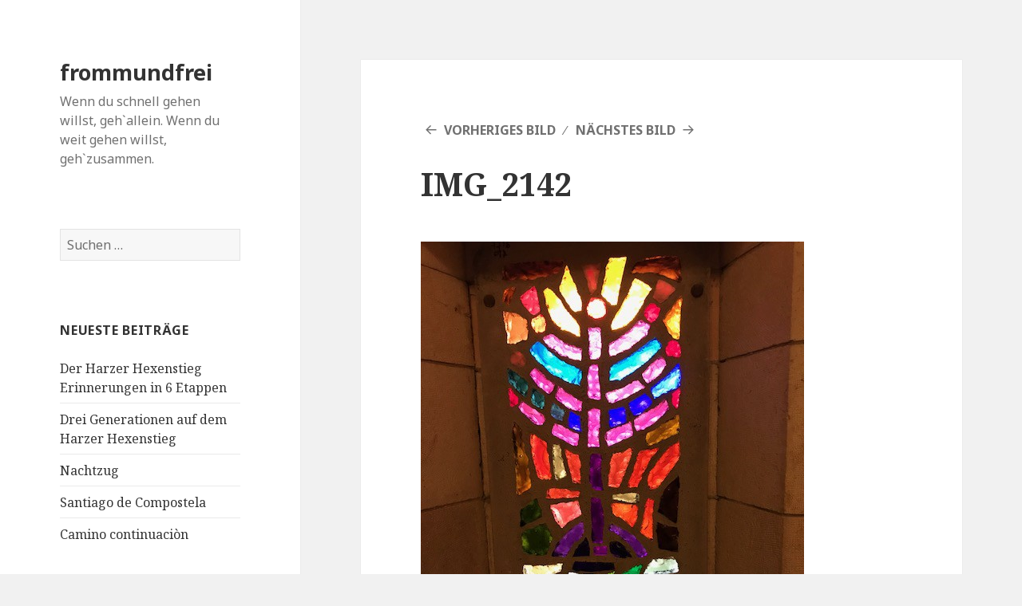

--- FILE ---
content_type: text/html; charset=UTF-8
request_url: http://frommundfrei.de/nazareth-zippori-kanaan/img_2142/
body_size: 4171
content:
<!DOCTYPE html>
<html lang="de" class="no-js">
<head>
	<meta charset="UTF-8">
	<meta name="viewport" content="width=device-width">
	<link rel="profile" href="https://gmpg.org/xfn/11">
	<link rel="pingback" href="http://frommundfrei.de/xmlrpc.php">
	<!--[if lt IE 9]>
	<script src="http://frommundfrei.de/wp-content/themes/twentyfifteen/js/html5.js?ver=3.7.0"></script>
	<![endif]-->
	<script>(function(html){html.className = html.className.replace(/\bno-js\b/,'js')})(document.documentElement);</script>
<title>IMG_2142 &#8211; frommundfrei</title>
<link rel='dns-prefetch' href='//fonts.googleapis.com' />
<link rel='dns-prefetch' href='//s.w.org' />
<link href='https://fonts.gstatic.com' crossorigin rel='preconnect' />
<link rel="alternate" type="application/rss+xml" title="frommundfrei &raquo; Feed" href="http://frommundfrei.de/feed/" />
<link rel="alternate" type="application/rss+xml" title="frommundfrei &raquo; Kommentar-Feed" href="http://frommundfrei.de/comments/feed/" />
<link rel="alternate" type="application/rss+xml" title="frommundfrei &raquo; IMG_2142-Kommentar-Feed" href="http://frommundfrei.de/nazareth-zippori-kanaan/img_2142/feed/" />
		<script>
			window._wpemojiSettings = {"baseUrl":"https:\/\/s.w.org\/images\/core\/emoji\/13.0.0\/72x72\/","ext":".png","svgUrl":"https:\/\/s.w.org\/images\/core\/emoji\/13.0.0\/svg\/","svgExt":".svg","source":{"concatemoji":"http:\/\/frommundfrei.de\/wp-includes\/js\/wp-emoji-release.min.js?ver=5.5.17"}};
			!function(e,a,t){var n,r,o,i=a.createElement("canvas"),p=i.getContext&&i.getContext("2d");function s(e,t){var a=String.fromCharCode;p.clearRect(0,0,i.width,i.height),p.fillText(a.apply(this,e),0,0);e=i.toDataURL();return p.clearRect(0,0,i.width,i.height),p.fillText(a.apply(this,t),0,0),e===i.toDataURL()}function c(e){var t=a.createElement("script");t.src=e,t.defer=t.type="text/javascript",a.getElementsByTagName("head")[0].appendChild(t)}for(o=Array("flag","emoji"),t.supports={everything:!0,everythingExceptFlag:!0},r=0;r<o.length;r++)t.supports[o[r]]=function(e){if(!p||!p.fillText)return!1;switch(p.textBaseline="top",p.font="600 32px Arial",e){case"flag":return s([127987,65039,8205,9895,65039],[127987,65039,8203,9895,65039])?!1:!s([55356,56826,55356,56819],[55356,56826,8203,55356,56819])&&!s([55356,57332,56128,56423,56128,56418,56128,56421,56128,56430,56128,56423,56128,56447],[55356,57332,8203,56128,56423,8203,56128,56418,8203,56128,56421,8203,56128,56430,8203,56128,56423,8203,56128,56447]);case"emoji":return!s([55357,56424,8205,55356,57212],[55357,56424,8203,55356,57212])}return!1}(o[r]),t.supports.everything=t.supports.everything&&t.supports[o[r]],"flag"!==o[r]&&(t.supports.everythingExceptFlag=t.supports.everythingExceptFlag&&t.supports[o[r]]);t.supports.everythingExceptFlag=t.supports.everythingExceptFlag&&!t.supports.flag,t.DOMReady=!1,t.readyCallback=function(){t.DOMReady=!0},t.supports.everything||(n=function(){t.readyCallback()},a.addEventListener?(a.addEventListener("DOMContentLoaded",n,!1),e.addEventListener("load",n,!1)):(e.attachEvent("onload",n),a.attachEvent("onreadystatechange",function(){"complete"===a.readyState&&t.readyCallback()})),(n=t.source||{}).concatemoji?c(n.concatemoji):n.wpemoji&&n.twemoji&&(c(n.twemoji),c(n.wpemoji)))}(window,document,window._wpemojiSettings);
		</script>
		<style>
img.wp-smiley,
img.emoji {
	display: inline !important;
	border: none !important;
	box-shadow: none !important;
	height: 1em !important;
	width: 1em !important;
	margin: 0 .07em !important;
	vertical-align: -0.1em !important;
	background: none !important;
	padding: 0 !important;
}
</style>
	<link rel='stylesheet' id='wp-block-library-css'  href='http://frommundfrei.de/wp-includes/css/dist/block-library/style.min.css?ver=5.5.17' media='all' />
<link rel='stylesheet' id='wp-block-library-theme-css'  href='http://frommundfrei.de/wp-includes/css/dist/block-library/theme.min.css?ver=5.5.17' media='all' />
<link rel='stylesheet' id='twentyfifteen-fonts-css'  href='https://fonts.googleapis.com/css?family=Noto+Sans%3A400italic%2C700italic%2C400%2C700%7CNoto+Serif%3A400italic%2C700italic%2C400%2C700%7CInconsolata%3A400%2C700&#038;subset=latin%2Clatin-ext&#038;display=fallback' media='all' />
<link rel='stylesheet' id='genericons-css'  href='http://frommundfrei.de/wp-content/themes/twentyfifteen/genericons/genericons.css?ver=3.2' media='all' />
<link rel='stylesheet' id='twentyfifteen-style-css'  href='http://frommundfrei.de/wp-content/themes/twentyfifteen/style.css?ver=20190507' media='all' />
<link rel='stylesheet' id='twentyfifteen-block-style-css'  href='http://frommundfrei.de/wp-content/themes/twentyfifteen/css/blocks.css?ver=20190102' media='all' />
<!--[if lt IE 9]>
<link rel='stylesheet' id='twentyfifteen-ie-css'  href='http://frommundfrei.de/wp-content/themes/twentyfifteen/css/ie.css?ver=20170916' media='all' />
<![endif]-->
<!--[if lt IE 8]>
<link rel='stylesheet' id='twentyfifteen-ie7-css'  href='http://frommundfrei.de/wp-content/themes/twentyfifteen/css/ie7.css?ver=20141210' media='all' />
<![endif]-->
<script src='http://frommundfrei.de/wp-includes/js/jquery/jquery.js?ver=1.12.4-wp' id='jquery-core-js'></script>
<script src='http://frommundfrei.de/wp-content/themes/twentyfifteen/js/keyboard-image-navigation.js?ver=20141210' id='twentyfifteen-keyboard-image-navigation-js'></script>
<link rel="https://api.w.org/" href="http://frommundfrei.de/wp-json/" /><link rel="alternate" type="application/json" href="http://frommundfrei.de/wp-json/wp/v2/media/996" /><link rel="EditURI" type="application/rsd+xml" title="RSD" href="http://frommundfrei.de/xmlrpc.php?rsd" />
<link rel="wlwmanifest" type="application/wlwmanifest+xml" href="http://frommundfrei.de/wp-includes/wlwmanifest.xml" /> 
<meta name="generator" content="WordPress 5.5.17" />
<link rel='shortlink' href='http://frommundfrei.de/?p=996' />
<link rel="alternate" type="application/json+oembed" href="http://frommundfrei.de/wp-json/oembed/1.0/embed?url=http%3A%2F%2Ffrommundfrei.de%2Fnazareth-zippori-kanaan%2Fimg_2142%2F" />
<link rel="alternate" type="text/xml+oembed" href="http://frommundfrei.de/wp-json/oembed/1.0/embed?url=http%3A%2F%2Ffrommundfrei.de%2Fnazareth-zippori-kanaan%2Fimg_2142%2F&#038;format=xml" />
</head>

<body class="attachment attachment-template-default single single-attachment postid-996 attachmentid-996 attachment-jpeg wp-embed-responsive">
<div id="page" class="hfeed site">
	<a class="skip-link screen-reader-text" href="#content">Springe zum Inhalt</a>

	<div id="sidebar" class="sidebar">
		<header id="masthead" class="site-header" role="banner">
			<div class="site-branding">
										<p class="site-title"><a href="http://frommundfrei.de/" rel="home">frommundfrei</a></p>
												<p class="site-description">Wenn du schnell gehen willst, geh`allein. Wenn du weit gehen willst, geh`zusammen.</p>
										<button class="secondary-toggle">Menü und Widgets</button>
			</div><!-- .site-branding -->
		</header><!-- .site-header -->

			<div id="secondary" class="secondary">

		
		
					<div id="widget-area" class="widget-area" role="complementary">
				<aside id="search-2" class="widget widget_search"><form role="search" method="get" class="search-form" action="http://frommundfrei.de/">
				<label>
					<span class="screen-reader-text">Suche nach:</span>
					<input type="search" class="search-field" placeholder="Suchen …" value="" name="s" />
				</label>
				<input type="submit" class="search-submit screen-reader-text" value="Suchen" />
			</form></aside>
		<aside id="recent-posts-2" class="widget widget_recent_entries">
		<h2 class="widget-title">Neueste Beiträge</h2>
		<ul>
											<li>
					<a href="http://frommundfrei.de/der-harzer-hexenstieg-erinnerungen-in-6-etappen/">Der Harzer Hexenstieg Erinnerungen in 6 Etappen</a>
									</li>
											<li>
					<a href="http://frommundfrei.de/drei-generationen-auf-dem-hexenstieg-im-harz/">Drei Generationen auf dem Harzer Hexenstieg</a>
									</li>
											<li>
					<a href="http://frommundfrei.de/nachtzug/">Nachtzug</a>
									</li>
											<li>
					<a href="http://frommundfrei.de/santiago-de-compostela/">Santiago de Compostela</a>
									</li>
											<li>
					<a href="http://frommundfrei.de/camino-continuacion/">Camino continuaciòn</a>
									</li>
					</ul>

		</aside><aside id="categories-4" class="widget widget_categories"><h2 class="widget-title">Kategorien</h2>
			<ul>
					<li class="cat-item cat-item-1"><a href="http://frommundfrei.de/category/allgemein/">Allgemein</a>
</li>
	<li class="cat-item cat-item-11"><a href="http://frommundfrei.de/category/tagebuch/corona/">Corona</a>
</li>
	<li class="cat-item cat-item-10"><a href="http://frommundfrei.de/category/pilgern/jakobsweg/">Jakobsweg</a>
</li>
	<li class="cat-item cat-item-6"><a href="http://frommundfrei.de/category/pilgern/jesus-trail/">jesustrail</a>
</li>
	<li class="cat-item cat-item-5"><a href="http://frommundfrei.de/category/pilgern/klimakonferenz-paris/">Klimakonferenz Paris</a>
</li>
	<li class="cat-item cat-item-13"><a href="http://frommundfrei.de/category/nordlichter/">Nordlichter</a>
</li>
	<li class="cat-item cat-item-2"><a href="http://frommundfrei.de/category/pilgern/">Pilgern</a>
</li>
	<li class="cat-item cat-item-12"><a href="http://frommundfrei.de/category/allgemein/sport/">Sport</a>
</li>
	<li class="cat-item cat-item-4"><a href="http://frommundfrei.de/category/pilgern/trondheim-rom/">Trondheim &#8211; Rom</a>
</li>
			</ul>

			</aside>			</div><!-- .widget-area -->
		
	</div><!-- .secondary -->

	</div><!-- .sidebar -->

	<div id="content" class="site-content">

	<div id="primary" class="content-area">
		<main id="main" class="site-main" role="main">

			
			<article id="post-996" class="post-996 attachment type-attachment status-inherit hentry">

				<nav id="image-navigation" class="navigation image-navigation">
					<div class="nav-links">
						<div class="nav-previous"><a href='http://frommundfrei.de/nazareth-zippori-kanaan/img_2141/'>Vorheriges Bild</a></div><div class="nav-next"><a href='http://frommundfrei.de/nazareth-zippori-kanaan/img_2143/'>Nächstes Bild</a></div>
					</div><!-- .nav-links -->
				</nav><!-- .image-navigation -->

				<header class="entry-header">
					<h1 class="entry-title">IMG_2142</h1>				</header><!-- .entry-header -->

				<div class="entry-content">

					<div class="entry-attachment">
						<img width="480" height="640" src="http://frommundfrei.de/wp-content/uploads/2018/02/IMG_2142-e1519763511271.jpg" class="attachment-large size-large" alt="" loading="lazy" srcset="http://frommundfrei.de/wp-content/uploads/2018/02/IMG_2142-e1519763511271.jpg 480w, http://frommundfrei.de/wp-content/uploads/2018/02/IMG_2142-e1519763511271-225x300.jpg 225w" sizes="(max-width: 480px) 100vw, 480px" />
						
						</div><!-- .entry-attachment -->

											</div><!-- .entry-content -->

					<footer class="entry-footer">
					<span class="posted-on"><span class="screen-reader-text">Veröffentlicht am </span><a href="http://frommundfrei.de/nazareth-zippori-kanaan/img_2142/" rel="bookmark"><time class="entry-date published updated" datetime="2018-02-27T21:30:35+01:00">27. Februar 2018</time></a></span><span class="full-size-link"><span class="screen-reader-text">Volle Größe </span><a href="http://frommundfrei.de/wp-content/uploads/2018/02/IMG_2142-e1519763511271.jpg">480 &times; 640</a></span>											</footer><!-- .entry-footer -->

				</article><!-- #post-996 -->

				
	<nav class="navigation post-navigation" role="navigation" aria-label="Beiträge">
		<h2 class="screen-reader-text">Beitragsnavigation</h2>
		<div class="nav-links"><div class="nav-previous"><a href="http://frommundfrei.de/nazareth-zippori-kanaan/" rel="prev"><span class="meta-nav">Veröffentlicht in</span><span class="post-title">Nazareth -Zippori &#8211; Kanaan</span></a></div></div>
	</nav>
		</main><!-- .site-main -->
	</div><!-- .content-area -->


	</div><!-- .site-content -->

	<footer id="colophon" class="site-footer" role="contentinfo">
		<div class="site-info">
						<a class="privacy-policy-link" href="http://frommundfrei.de/datenschutzerklaerung/">Datenschutzerklärung</a><span role="separator" aria-hidden="true"></span>			<a href="https://de.wordpress.org/" class="imprint">
				Stolz präsentiert von WordPress			</a>
		</div><!-- .site-info -->
	</footer><!-- .site-footer -->

</div><!-- .site -->

<script src='http://frommundfrei.de/wp-content/themes/twentyfifteen/js/skip-link-focus-fix.js?ver=20141028' id='twentyfifteen-skip-link-focus-fix-js'></script>
<script id='twentyfifteen-script-js-extra'>
var screenReaderText = {"expand":"<span class=\"screen-reader-text\">Untermen\u00fc anzeigen<\/span>","collapse":"<span class=\"screen-reader-text\">Untermen\u00fc verbergen<\/span>"};
</script>
<script src='http://frommundfrei.de/wp-content/themes/twentyfifteen/js/functions.js?ver=20171218' id='twentyfifteen-script-js'></script>
<script src='http://frommundfrei.de/wp-includes/js/wp-embed.min.js?ver=5.5.17' id='wp-embed-js'></script>

</body>
</html>
